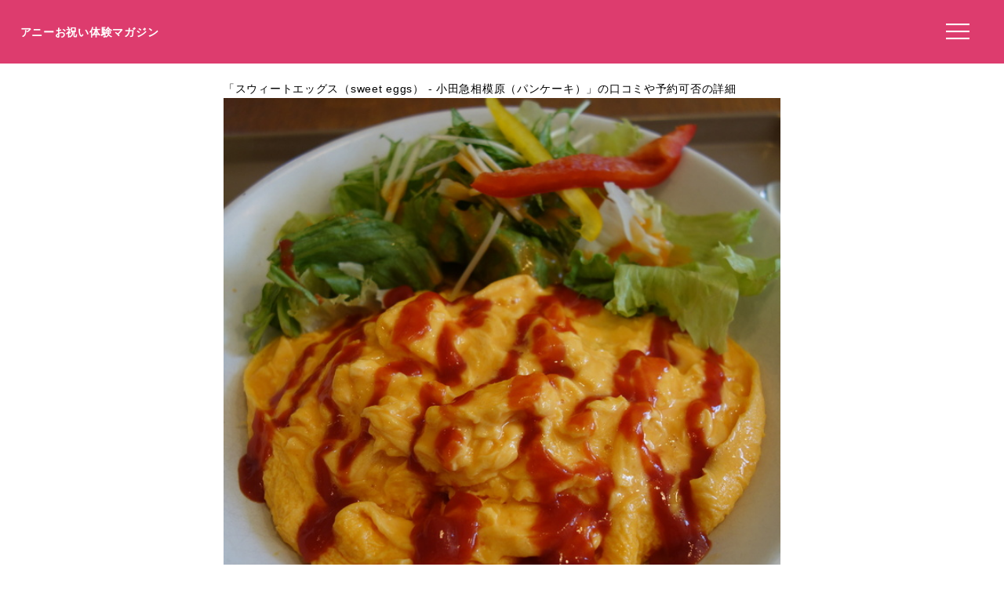

--- FILE ---
content_type: text/html; charset=UTF-8
request_url: https://anniversarys-mag.jp/gourmet/14756
body_size: 5717
content:
<!DOCTYPE html>
<html lang="ja">
<head>
<meta charset="UTF-8"/>
<meta name="viewport" content="width=device-width, initial-scale=1"/>
<meta property="og:image" content="https://"/><link rel="canonical" href="https://anniversarys-mag.jp/gourmet/14756"/>
<title>スウィートエッグス（sweet eggs）の口コミや評判、予約方法、喫煙有無や駐車場は？｜アニーお祝い体験マガジン</title>
<meta name="description" content="このページではパンケーキ、カフェ、洋菓子（その他）の「スウィートエッグス（sweet eggs）」について、ネット予約の可否や口コミなどを掲載しています。"/>
<meta name='robots' content='max-image-preview:large'/>
<link rel='dns-prefetch' href='//ajax.googleapis.com'/>
<link rel="stylesheet" type="text/css" href="//anniversarys-mag.jp/wp-content/cache/wpfc-minified/7uujiars/hkmhs.css" media="all"/>
<link rel="EditURI" type="application/rsd+xml" title="RSD" href="https://anniversarys-mag.jp/xmlrpc.php?rsd"/>
<script async src="https://pagead2.googlesyndication.com/pagead/js/adsbygoogle.js?client=ca-pub-4946366980657270" crossorigin="anonymous"></script>
<script async src="https://www.googletagmanager.com/gtag/js?id=UA-157961481-1"></script>
<script>window.dataLayer=window.dataLayer||[];
function gtag(){dataLayer.push(arguments);}
gtag('js', new Date());
gtag('config', 'UA-157961481-1');</script>
<script data-wpfc-render="false">var Wpfcll={s:[],osl:0,scroll:false,i:function(){Wpfcll.ss();window.addEventListener('load',function(){let observer=new MutationObserver(mutationRecords=>{Wpfcll.osl=Wpfcll.s.length;Wpfcll.ss();if(Wpfcll.s.length > Wpfcll.osl){Wpfcll.ls(false);}});observer.observe(document.getElementsByTagName("html")[0],{childList:true,attributes:true,subtree:true,attributeFilter:["src"],attributeOldValue:false,characterDataOldValue:false});Wpfcll.ls(true);});window.addEventListener('scroll',function(){Wpfcll.scroll=true;Wpfcll.ls(false);});window.addEventListener('resize',function(){Wpfcll.scroll=true;Wpfcll.ls(false);});window.addEventListener('click',function(){Wpfcll.scroll=true;Wpfcll.ls(false);});},c:function(e,pageload){var w=document.documentElement.clientHeight || body.clientHeight;var n=0;if(pageload){n=0;}else{n=(w > 800) ? 800:200;n=Wpfcll.scroll ? 800:n;}var er=e.getBoundingClientRect();var t=0;var p=e.parentNode ? e.parentNode:false;if(typeof p.getBoundingClientRect=="undefined"){var pr=false;}else{var pr=p.getBoundingClientRect();}if(er.x==0 && er.y==0){for(var i=0;i < 10;i++){if(p){if(pr.x==0 && pr.y==0){if(p.parentNode){p=p.parentNode;}if(typeof p.getBoundingClientRect=="undefined"){pr=false;}else{pr=p.getBoundingClientRect();}}else{t=pr.top;break;}}};}else{t=er.top;}if(w - t+n > 0){return true;}return false;},r:function(e,pageload){var s=this;var oc,ot;try{oc=e.getAttribute("data-wpfc-original-src");ot=e.getAttribute("data-wpfc-original-srcset");originalsizes=e.getAttribute("data-wpfc-original-sizes");if(s.c(e,pageload)){if(oc || ot){if(e.tagName=="DIV" || e.tagName=="A" || e.tagName=="SPAN"){e.style.backgroundImage="url("+oc+")";e.removeAttribute("data-wpfc-original-src");e.removeAttribute("data-wpfc-original-srcset");e.removeAttribute("onload");}else{if(oc){e.setAttribute('src',oc);}if(ot){e.setAttribute('srcset',ot);}if(originalsizes){e.setAttribute('sizes',originalsizes);}if(e.getAttribute("alt") && e.getAttribute("alt")=="blank"){e.removeAttribute("alt");}e.removeAttribute("data-wpfc-original-src");e.removeAttribute("data-wpfc-original-srcset");e.removeAttribute("data-wpfc-original-sizes");e.removeAttribute("onload");if(e.tagName=="IFRAME"){var y="https://www.youtube.com/embed/";if(navigator.userAgent.match(/\sEdge?\/\d/i)){e.setAttribute('src',e.getAttribute("src").replace(/.+\/templates\/youtube\.html\#/,y));}e.onload=function(){if(typeof window.jQuery !="undefined"){if(jQuery.fn.fitVids){jQuery(e).parent().fitVids({customSelector:"iframe[src]"});}}var s=e.getAttribute("src").match(/templates\/youtube\.html\#(.+)/);if(s){try{var i=e.contentDocument || e.contentWindow;if(i.location.href=="about:blank"){e.setAttribute('src',y+s[1]);}}catch(err){e.setAttribute('src',y+s[1]);}}}}}}else{if(e.tagName=="NOSCRIPT"){if(jQuery(e).attr("data-type")=="wpfc"){e.removeAttribute("data-type");jQuery(e).after(jQuery(e).text());}}}}}catch(error){console.log(error);console.log("==>",e);}},ss:function(){var i=Array.prototype.slice.call(document.getElementsByTagName("img"));var f=Array.prototype.slice.call(document.getElementsByTagName("iframe"));var d=Array.prototype.slice.call(document.getElementsByTagName("div"));var a=Array.prototype.slice.call(document.getElementsByTagName("a"));var s=Array.prototype.slice.call(document.getElementsByTagName("span"));var n=Array.prototype.slice.call(document.getElementsByTagName("noscript"));this.s=i.concat(f).concat(d).concat(a).concat(s).concat(n);},ls:function(pageload){var s=this;[].forEach.call(s.s,function(e,index){s.r(e,pageload);});}};document.addEventListener('DOMContentLoaded',function(){wpfci();});function wpfci(){Wpfcll.i();}</script>
</head>
<body class="page-template page-template-page-gourmet page-template-page-gourmet-php page page-id-231097" itemscope itemtype="http://schema.org/WebPage">
<div class="header"> <p class="sitename"><a href="/">アニーお祝い体験マガジン</a></p>  <button class="hamburger-menu" aria-label="メニューを開く"> <svg viewBox="0 0 100 80" width="30" height="30"> <rect width="100" height="7"></rect> <rect y="30" width="100" height="7"></rect> <rect y="60" width="100" height="7"></rect> </svg> </button></div><div class="contents">
<style></style>
<article class="post-article" id="gourmet">
<div class="gowp-header"> <h1 class="main-title">「スウィートエッグス（sweet eggs） - 小田急相模原（パンケーキ）」の口コミや予約可否の詳細</h1></div><div class="article-content" id="gourmet">
<div class="imageArea">
<div class="imageAreaMain"><img src="https://tblg.k-img.com/resize/640x640c/restaurant/images/Rvw/156332/156332329.jpg?token=64db189&amp;api=v2"></div><p class="restaurant_photoby">写真／食べログ（OG IMAGEより）</p></div><div class="spots"><h3>スウィートエッグス（sweet eggs）の詳細情報や予約はこちら</h3><table> <tr><td class="Spotcolumn SpotName">名称</td><td class="SpotData">スウィートエッグス（sweet eggs）</td></tr> <tr><td class="Spotcolumn SpotName">ジャンル</td><td class="SpotData">パンケーキ、カフェ、洋菓子（その他）</td></tr> <tr><td class="Spotcolumn SpotName">ネット予約</td><td class="SpotData"></td></tr> <tr><td class="Spotcolumn SpotName">住所</td><td class="SpotData">神奈川県相模原市南区麻溝台5-14-39 </td></tr> <tr><td class="Spotcolumn SpotName">最寄り駅</td><td class="SpotData">小田急相模原駅</td></tr> <tr><td class="Spotcolumn SpotName">電話番号</td><td class="SpotData">042-705-7313</td></tr> </table><a class="gotolink" style="background-color: #ffaa00; color: #fff; border: none; border-radius: 8px;width:98%;" href="//ck.jp.ap.valuecommerce.com/servlet/referral?sid=3506246&pid=887131866&vc_url=https%3A%2F%2Ftabelog.com%2Fkanagawa%2FA1407%2FA140701%2F14050887%2F">食べログで予約する</a><p class="spotpage"></p></div><div style="clear:both;overflow: hidden;"></div><h3>この飲食店を紹介している記事</h3>
<div class="relatedPost"><div class="relatedPostL"><img src="https://anniversarys-mag.jp/img/p/pixta_70318089_M.jpg?w=730"></div><div class="relatedPostR"><p class="postName">【保存版】相模原のディナー15選！カップルのデートや記念日にもおすすめ【全国出張グルメライターが徹底ガイド】ステーキ・ハンバーグ・焼肉・愛犬も入れる店も◎</p><p class="postLink"><a href="/125226">記事を読む</a></p></div></div><div class="relatedPost"><div class="relatedPostL"><img src="https://anniversarys-mag.jp/img/p/pixta_55323696_M.jpg?w=730"></div><div class="relatedPostR"><p class="postName">【保存版】相模原で食事におすすめのお店15選！カップルのデートや記念日にも【神奈川県民が徹底ガイド】リーズナブル・コスパ◎・人気店など</p><p class="postLink"><a href="/206803">記事を読む</a></p></div></div><h3>一緒に検討されている他の飲食店</h3>
<div class="relatedPost"><div class="relatedPostL"><img alt="blank" onload="Wpfcll.r(this,true);" src="https://anniversarys-mag.jp/wp-content/plugins/wp-fastest-cache-premium/pro/images/blank.gif" data-wpfc-original-src="https://tblg.k-img.com/resize/640x640c/restaurant/images/Rvw/97812/97812371.jpg?token=035653c&amp;api=v2"></div><div class="relatedPostR"><p class="postName">炭火焼ハンバーガー＆ステーキ チェリーズ（Cherrys） - 南橋本（ハンバーガー）</p><p class="postLink"><a href="/gourmet/10365">飲食店を見る</a></p></div></div><div class="relatedPost"><div class="relatedPostL"><img alt="blank" onload="Wpfcll.r(this,true);" src="https://anniversarys-mag.jp/wp-content/plugins/wp-fastest-cache-premium/pro/images/blank.gif" data-wpfc-original-src="https://tblg.k-img.com/resize/640x640c/restaurant/images/Rvw/115539/115539092.jpg?token=b81ef5d&amp;api=v2"></div><div class="relatedPostR"><p class="postName">ギョウザの萬金（ギョウザマンキン） - 小田急相模原（餃子）</p><p class="postLink"><a href="/gourmet/10368">飲食店を見る</a></p></div></div><div class="relatedPost"><div class="relatedPostL"><img alt="blank" onload="Wpfcll.r(this,true);" src="https://anniversarys-mag.jp/wp-content/plugins/wp-fastest-cache-premium/pro/images/blank.gif" data-wpfc-original-src="https://tblg.k-img.com/resize/640x640c/restaurant/images/Rvw/126260/126260837.jpg?token=1fd6b6b&amp;api=v2"></div><div class="relatedPostR"><p class="postName">ホームバル イタダキ（ホームバル ITADAKI） - 橋本（ダイニングバー）</p><p class="postLink"><a href="/gourmet/10367">飲食店を見る</a></p></div></div><div class="relatedPost"><div class="relatedPostL"><img alt="blank" onload="Wpfcll.r(this,true);" src="https://anniversarys-mag.jp/wp-content/plugins/wp-fastest-cache-premium/pro/images/blank.gif" data-wpfc-original-src="https://tblg.k-img.com/resize/640x640c/restaurant/images/Rvw/82905/82905725.jpg?token=5118ea8&amp;api=v2"></div><div class="relatedPostR"><p class="postName">とろけるハンバーグ 福よし 古淵店 - 古淵（ハンバーグ）</p><p class="postLink"><a href="/gourmet/10364">飲食店を見る</a></p></div></div><div class="relatedPost"><div class="relatedPostL"><img alt="blank" onload="Wpfcll.r(this,true);" src="https://anniversarys-mag.jp/wp-content/plugins/wp-fastest-cache-premium/pro/images/blank.gif" data-wpfc-original-src="https://tblg.k-img.com/resize/640x640c/restaurant/images/Rvw/146354/146354357.jpg?token=8e67ee7&amp;api=v2"></div><div class="relatedPostR"><p class="postName">カレー堂 - 淵野辺（インドカレー）</p><p class="postLink"><a href="/gourmet/10366">飲食店を見る</a></p></div></div><div class="relatedPost"><div class="relatedPostL"><img alt="blank" onload="Wpfcll.r(this,true);" src="https://anniversarys-mag.jp/wp-content/plugins/wp-fastest-cache-premium/pro/images/blank.gif" data-wpfc-original-src="https://tblg.k-img.com/resize/640x640c/restaurant/images/Rvw/91608/91608437.jpg?token=0b7318d&amp;api=v2"></div><div class="relatedPostR"><p class="postName">とらふぐ亭 相模原店（とらふぐてい） - 相模原（ふぐ）</p><p class="postLink"><a href="/gourmet/10379">飲食店を見る</a></p></div></div><div class="relatedPost"><div class="relatedPostL"><img alt="blank" onload="Wpfcll.r(this,true);" src="https://anniversarys-mag.jp/wp-content/plugins/wp-fastest-cache-premium/pro/images/blank.gif" data-wpfc-original-src="https://tblg.k-img.com/resize/640x640c/restaurant/images/Rvw/68585/68585562.jpg?token=34f7d7b&amp;api=v2"></div><div class="relatedPostR"><p class="postName">炭火焼肉 田園（スミビヤキニクデンエン） - 南橋本（焼肉）</p><p class="postLink"><a href="/gourmet/10384">飲食店を見る</a></p></div></div><div class="relatedPost"><div class="relatedPostL"><img alt="blank" onload="Wpfcll.r(this,true);" src="https://anniversarys-mag.jp/wp-content/plugins/wp-fastest-cache-premium/pro/images/blank.gif" data-wpfc-original-src="https://tblg.k-img.com/resize/640x640c/restaurant/images/Rvw/157705/157705502.jpg?token=26f9dd2&amp;api=v2"></div><div class="relatedPostR"><p class="postName">京懐石 りほう - 相模大野（懐石・会席料理）</p><p class="postLink"><a href="/gourmet/10381">飲食店を見る</a></p></div></div><div class="relatedPost"><div class="relatedPostL"><img alt="blank" onload="Wpfcll.r(this,true);" src="https://anniversarys-mag.jp/wp-content/plugins/wp-fastest-cache-premium/pro/images/blank.gif" data-wpfc-original-src="https://tblg.k-img.com/resize/640x640c/restaurant/images/Rvw/53990/53990492.jpg?token=2f08bb9&amp;api=v2"></div><div class="relatedPostR"><p class="postName">ステーキ屋ひろ - 小田急相模原（ステーキ）</p><p class="postLink"><a href="/gourmet/10380">飲食店を見る</a></p></div></div><div class="relatedPost"><div class="relatedPostL"><img alt="blank" onload="Wpfcll.r(this,true);" src="https://anniversarys-mag.jp/wp-content/plugins/wp-fastest-cache-premium/pro/images/blank.gif" data-wpfc-original-src="https://tblg.k-img.com/resize/640x640c/restaurant/images/Rvw/49510/49510612.jpg?token=c0b2296&amp;api=v2"></div><div class="relatedPostR"><p class="postName">ロワゾ ブリュウ（Loiseau Bleu 【旧店名】 鉄板厨房 Kaz） - 相模原（鉄板焼き）</p><p class="postLink"><a href="/gourmet/10382">飲食店を見る</a></p></div></div><div class="relatedPost"><div class="relatedPostL"><img alt="blank" onload="Wpfcll.r(this,true);" src="https://anniversarys-mag.jp/wp-content/plugins/wp-fastest-cache-premium/pro/images/blank.gif" data-wpfc-original-src="https://tblg.k-img.com/resize/640x640c/restaurant/images/Rvw/139477/139477931.jpg?token=8a0b00f&amp;api=v2"></div><div class="relatedPostR"><p class="postName">こーひーはうすJ - 小田急相模原（喫茶店）</p><p class="postLink"><a href="/gourmet/14754">飲食店を見る</a></p></div></div><div class="relatedPost"><div class="relatedPostL"><img alt="blank" onload="Wpfcll.r(this,true);" src="https://anniversarys-mag.jp/wp-content/plugins/wp-fastest-cache-premium/pro/images/blank.gif" data-wpfc-original-src="https://tblg.k-img.com/resize/640x640c/restaurant/images/Rvw/144925/144925764.jpg?token=fb11750&amp;api=v2"></div><div class="relatedPostR"><p class="postName">ビオ・オジヤン・カフェ 相模大野店（bio ojiyan cafe） - 相模大野（カフェ）</p><p class="postLink"><a href="/gourmet/14755">飲食店を見る</a></p></div></div><div class="relatedPost"><div class="relatedPostL"><img alt="blank" onload="Wpfcll.r(this,true);" src="https://anniversarys-mag.jp/wp-content/plugins/wp-fastest-cache-premium/pro/images/blank.gif" data-wpfc-original-src="https://tblg.k-img.com/resize/640x640c/restaurant/images/Rvw/61199/61199667.jpg?token=dbe90a0&amp;api=v2"></div><div class="relatedPostR"><p class="postName">高倉町珈琲 相模原店 - 淵野辺（カフェ）</p><p class="postLink"><a href="/gourmet/14757">飲食店を見る</a></p></div></div><div class="relatedPost"><div class="relatedPostL"><img alt="blank" onload="Wpfcll.r(this,true);" src="https://anniversarys-mag.jp/wp-content/plugins/wp-fastest-cache-premium/pro/images/blank.gif" data-wpfc-original-src="https://tblg.k-img.com/resize/640x640c/restaurant/images/Rvw/111071/111071466.jpg?token=fde8030&amp;api=v2"></div><div class="relatedPostR"><p class="postName">エバーグリーンカフェ（evergreen cafe） - 橋本（カフェ）</p><p class="postLink"><a href="/gourmet/14758">飲食店を見る</a></p></div></div></div></article></div><div class="menu"> <img onload="Wpfcll.r(this,true);" src="https://anniversarys-mag.jp/wp-content/plugins/wp-fastest-cache-premium/pro/images/blank.gif" data-wpfc-original-src="/wp-content/uploads/2021/07/anny-oiwai-magazine-2.png" alt="Annyお祝い体験マガジン"> <ul> <li><a href="https://oiwai.anny.gift/">記念日レストラン予約のAnnyお祝い体験</a></li> <li><a href="https://anniversarys-mag.jp/company">運営会社</a></li> <li><a href="https://anniversarys-mag.jp/privacypolicy">プライバシーポリシー</a></li> <li><a href="https://anniversarys-mag.jp/contact">お問い合わせ</a></li> </ul></div><div class="footer">
<img onload="Wpfcll.r(this,true);" src="https://anniversarys-mag.jp/wp-content/plugins/wp-fastest-cache-premium/pro/images/blank.gif" data-wpfc-original-src="https://anniversarys-mag.jp/wp-content/uploads/2021/07/anny-oiwai-magazine-2.png" class="footerimg" alt="Annyお祝い体験マガジン"/>
<form role="search" method="get" id="searchform" class="searchform" action="https://anniversarys-mag.jp/">
<div> <input type="search" value="" name="s" id="s" placeholder="検索" /> <button type="submit" id="searchsubmit"> <svg xmlns="http://www.w3.org/2000/svg" width="20" height="20" fill="currentColor" class="bi bi-search" viewBox="0 0 16 16"> <path d="M11.742 10.344a6.5 6.5 0 1 0-1.397 1.398h-.001c.03.04.062.078.098.115l3.85 3.85a1 1 0 0 0 1.415-1.414l-3.85-3.85a1.007 1.007 0 0 0-.115-.099zM12 6.5a5.5 5.5 0 1 1-11 0 5.5 5.5 0 0 1 11 0z"/> </svg> </button></div></form>
<ul class="footermenu">
<li><a href="https://anniversarys-mag.jp/company">運営会社</a></li>
<li><a href="https://anniversarys-mag.jp/privacypolicy">プライバシーポリシー</a></li>
<li><a href="https://anniversarys-mag.jp/contact">お問い合わせ</a></li>
<li><a href="https://anniversarys-mag.jp/terms">利用規約</a></li>
<li><a href="https://anny.gift/">ちょっと特別なギフト体験　Anny（アニー）</a></li>
<li><a href="https://oiwai.anny.gift/">記念日レストラン予約なら　Annyお祝い体験</a></li>
<li><a href="https://giftmall.co.jp/">日本最大級オンラインギフトサービス「ギフトモール」</a></li>
</ul></div><script defer src='//anniversarys-mag.jp/wp-content/cache/wpfc-minified/fqcsqf3t/hkmhs.js'></script>
<script>document.addEventListener('DOMContentLoaded', function(){
const hamburger=document.querySelector('.hamburger-menu');
const menu=document.querySelector('.menu');
const overlay=document.createElement('div');
overlay.className='overlay';
document.body.appendChild(overlay);
hamburger.addEventListener('click', function(){
menu.style.transform='translateX(0%)';
overlay.style.display='block';
});
overlay.addEventListener('click', function(){
menu.style.transform='translateX(100%)';
this.style.display='none';
});
document.getElementById('toggleIndex').addEventListener('click', function(){
var index=document.getElementById('index');
if(index.classList.contains('expanded')){
index.classList.remove('expanded');
this.textContent='目次を読む';
}else{
index.classList.add('expanded');
this.textContent='目次を隠す';
}});
});</script>
</body>
</html><!-- WP Fastest Cache file was created in 2.331 seconds, on 2025年5月29日 @ 2:20 PM -->

--- FILE ---
content_type: text/html; charset=utf-8
request_url: https://www.google.com/recaptcha/api2/aframe
body_size: 268
content:
<!DOCTYPE HTML><html><head><meta http-equiv="content-type" content="text/html; charset=UTF-8"></head><body><script nonce="GiCLIqE0pIVJJcR8i5GO-g">/** Anti-fraud and anti-abuse applications only. See google.com/recaptcha */ try{var clients={'sodar':'https://pagead2.googlesyndication.com/pagead/sodar?'};window.addEventListener("message",function(a){try{if(a.source===window.parent){var b=JSON.parse(a.data);var c=clients[b['id']];if(c){var d=document.createElement('img');d.src=c+b['params']+'&rc='+(localStorage.getItem("rc::a")?sessionStorage.getItem("rc::b"):"");window.document.body.appendChild(d);sessionStorage.setItem("rc::e",parseInt(sessionStorage.getItem("rc::e")||0)+1);localStorage.setItem("rc::h",'1769128443248');}}}catch(b){}});window.parent.postMessage("_grecaptcha_ready", "*");}catch(b){}</script></body></html>